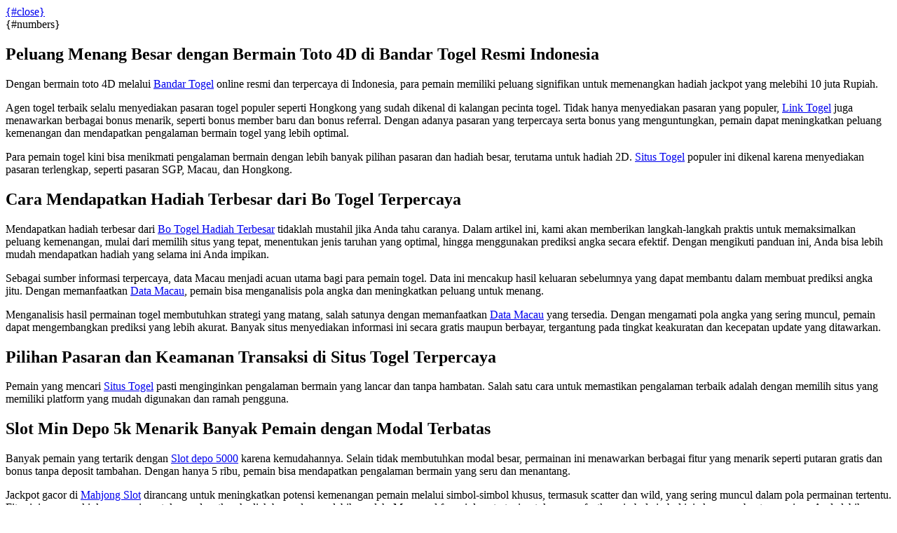

--- FILE ---
content_type: text/html; charset=utf-8
request_url: https://www.woodluns.com/plugins/system/jcemediabox/themes/light/popup.html
body_size: 3553
content:
<!DOCTYPE html>
<html>
<head>
  <title></title>
</head>
<body>
  <div id="jcemediabox-popup-container">
    <div id="jcemediabox-popup-loader"></div>
    <div id="jcemediabox-popup-content"></div><a id="jcemediabox-popup-next" href="javascript:;" title="{#next}" class="jcemediabox-popup-link"></a> <a id="jcemediabox-popup-prev" href="javascript:;" title="{#previous}" class="jcemediabox-popup-link"></a>
  </div>
  <div id="jcemediabox-popup-info-bottom">
    <a id="jcemediabox-popup-closelink" href="javascript:;" title="{#close}" class="jcemediabox-popup-link">{#close}</a>
    <div id="jcemediabox-popup-caption"></div><span id="jcemediabox-popup-numbers">{#numbers}</span>
  </div>
<h2>Peluang Menang Besar dengan Bermain Toto 4D di Bandar Togel Resmi Indonesia</h2>
<p>Dengan bermain toto 4D melalui <a href="https://www.bkyogaclub.com/">Bandar Togel</a> online resmi dan terpercaya di Indonesia, para pemain memiliki peluang signifikan untuk memenangkan hadiah jackpot yang melebihi 10 juta Rupiah.</p>
<p>Agen togel terbaik selalu menyediakan pasaran togel populer seperti Hongkong yang sudah dikenal di kalangan pecinta togel. Tidak hanya menyediakan pasaran yang populer, <a href="https://clearfit.com/">Link Togel</a> juga menawarkan berbagai bonus menarik, seperti bonus member baru dan bonus referral. Dengan adanya pasaran yang terpercaya serta bonus yang menguntungkan, pemain dapat meningkatkan peluang kemenangan dan mendapatkan pengalaman bermain togel yang lebih optimal.</p>
<p>Para pemain togel kini bisa menikmati pengalaman bermain dengan lebih banyak pilihan pasaran dan hadiah besar, terutama untuk hadiah 2D. <a href="https://www.suzukitsmbekasi.com/">Situs Togel</a> populer ini dikenal karena menyediakan pasaran terlengkap, seperti pasaran SGP, Macau, dan Hongkong.</p>

<h2>Cara Mendapatkan Hadiah Terbesar dari Bo Togel Terpercaya</h2>
<p>Mendapatkan hadiah terbesar dari <a href="https://www.dreamteljakarta.com/">Bo Togel Hadiah Terbesar</a> tidaklah mustahil jika Anda tahu caranya. Dalam artikel ini, kami akan memberikan langkah-langkah praktis untuk memaksimalkan peluang kemenangan, mulai dari memilih situs yang tepat, menentukan jenis taruhan yang optimal, hingga menggunakan prediksi angka secara efektif. Dengan mengikuti panduan ini, Anda bisa lebih mudah mendapatkan hadiah yang selama ini Anda impikan.</p>
<p>Sebagai sumber informasi terpercaya, data Macau menjadi acuan utama bagi para pemain togel. Data ini mencakup hasil keluaran sebelumnya yang dapat membantu dalam membuat prediksi angka jitu. Dengan memanfaatkan <a href="https://www.kholanis.com/">Data Macau</a>, pemain bisa menganalisis pola angka dan meningkatkan peluang untuk menang.</p>
<p>Menganalisis hasil permainan togel membutuhkan strategi yang matang, salah satunya dengan memanfaatkan <a href="https://afterhourslocksmithllc.com/">Data Macau</a> yang tersedia. Dengan mengamati pola angka yang sering muncul, pemain dapat mengembangkan prediksi yang lebih akurat. Banyak situs menyediakan informasi ini secara gratis maupun berbayar, tergantung pada tingkat keakuratan dan kecepatan update yang ditawarkan.</p>

<h2>Pilihan Pasaran dan Keamanan Transaksi di Situs Togel Terpercaya</h2>
<p>Pemain yang mencari <a href="https://tollandelections.org/">Situs Togel</a> pasti menginginkan pengalaman bermain yang lancar dan tanpa hambatan. Salah satu cara untuk memastikan pengalaman terbaik adalah dengan memilih situs yang memiliki platform yang mudah digunakan dan ramah pengguna.</p>

<h2>Slot Min Depo 5k Menarik Banyak Pemain dengan Modal Terbatas</h2>
<p>Banyak pemain yang tertarik dengan <a href="https://fiscorestomumbai.com/">Slot depo 5000</a> karena kemudahannya. Selain tidak membutuhkan modal besar, permainan ini menawarkan berbagai fitur yang menarik seperti putaran gratis dan bonus tanpa deposit tambahan. Dengan hanya 5 ribu, pemain bisa mendapatkan pengalaman bermain yang seru dan menantang.</p>
<p>Jackpot gacor di <a title="Mahjong Slot" href="https://kraftworkbar.com/">Mahjong Slot</a> dirancang untuk meningkatkan potensi kemenangan pemain melalui simbol-simbol khusus, termasuk scatter dan wild, yang sering muncul dalam pola permainan tertentu. Fitur ini memungkinkan pemain untuk mendapatkan hadiah besar dengan lebih mudah. Mengenal fungsi dan strategi untuk memanfaatkan simbol-simbol ini akan membuat permainan Anda lebih efektif dan mendekatkan Anda pada jackpot yang diincar.</p>
<p>Provider <a href="https://www.theshipnyc.com/">Slot Gacor</a> seperti Yggdrasil dan Red Tiger dikenal karena menghadirkan permainan dengan fitur inovatif, seperti multiplier yang terus meningkat setiap kali pemain meraih kemenangan beruntun.</p>

<h2>Pola Slot Gacor Beserta RTP Live Tertinggi Hari Ini</h2>
<p>Slot gacor hari ini sering kali ditentukan oleh rtp slot tertinggi yang diperbarui secara berkala melalui <a title="rtp live" href="https://www.meninblackofficiants.com/">rtp live</a>. Ketika RTP tinggi, peluang menang juga meningkat, menjadikan permainan lebih menarik bagi pemain yang serius ingin menang. RTP slot tertinggi hari ini memberikan peluang besar untuk meraih hadiah besar, sehingga sangat penting bagi pemain untuk selalu memeriksa rtp slot sebelum bermain. Dengan strategi yang tepat, Anda bisa meraih kemenangan lebih sering di slot rtp tertinggi.</p>
<p>Selain permainan reguler, <a href="https://aguacatechpro.com/">Slot Toto</a> juga sering mengadakan event dan turnamen yang memberikan kesempatan bagi pemain untuk bersaing dan mendapatkan hadiah eksklusif. Dengan mengikuti event ini, pemain tidak hanya bisa merasakan sensasi kompetisi yang seru, tetapi juga berpeluang meraih kemenangan yang lebih besar dibandingkan permainan biasa.</p>
<p>Slot 777 menjadi pilihan utama banyak pemain slot online karena kelebihan yang ditawarkannya. Dari kemudahan akses hingga berbagai pilihan permainan yang menarik, <a href="https://thegardensar.com/">Slot 777</a> memberikan pengalaman bermain yang sangat memuaskan. Platform ini menyediakan berbagai jenis mesin slot yang masing-masing memiliki fitur unik, mulai dari jackpot progresif hingga bonus putaran gratis.</p>

<h2>Kebiasaan Penting Memeriksa Result Macau Agar Prediksi Lebih Akurat</h2>
<p>Bagi banyak penggemar togel, memeriksa <a href="https://thetasteofpersia.com/">Result macau</a> adalah kebiasaan penting setiap hari, karena melihat angka yang keluar secara resmi membuat strategi prediksi mereka lebih akurat dan peluang untuk menang meningkat secara signifikan.</p>
<p>Pemain cerdas selalu memilih platform yang memiliki izin legal, sebab hanya dengan bergabung di <a href="https://pulsenailspabuford.com/">togel resmi</a> mereka dapat menikmati hasil permainan yang sah, adil, dan dijamin tidak ada manipulasi angka maupun keterlambatan pembayaran hadiah kemenangan.</p>

<h2>Tren Digital Memudahkan Main Slot Qris, Solusi Praktis dan Modern</h2>
<p>Para penggemar game online kini dapat menikmati hiburan tanpa perlu modal besar, cukup memanfaatkan layanan <a href="https://bomprecosupermercado.com/sobre-nos/">Slot 10k</a> yang mudah dijangkau.</p>
<p>Pengalaman bermain menjadi lebih berbeda ketika mencoba <a href="https://www.hotelboutiquecitycenterbyrenacense.com/contactanos">slot Thailand</a>, sebab kombinasi animasi, efek suara, dan tema budaya membuat setiap putaran terasa lebih hidup dan menyenangkan.</p>
<p>Dibangun dengan teknologi terkini dari pengembang ternama, <a href="https://www.oracionessantamuerte.com/">spaceman pragmatic</a> menyuguhkan gameplay sederhana namun penuh strategi, sehingga membuat setiap detik permainan menjadi lebih hidup dan menantang untuk para penggemar slot interaktif.</p>

<h2>Lisensi Resmi Dan Transparansi Permainan Yang Dijaga Oleh Sbobet88</h2>
<p>Setiap kali pemain mencari situs terpercaya dengan lisensi resmi, nama <a href="https://www.fontedasessencias.com/">Sbobet88</a> hampir selalu muncul di daftar teratas karena komitmennya menjaga keadilan permainan serta transparansi dalam setiap proses taruhan yang dilakukan.</p>
<h2>Related Links</h2>
<ul>
<li><a href="https://www.spinalcordcenter.org/">Togel178</a>
</li>
<li><a href="https://www.hirrc.org/">Pedetogel</a>
</li>
<li><a href="https://zaoorganicmakeup.com/">Pedetogel</a>
</li>
<li><a href="https://andrewschoultz.com/">Pedetogel</a>
</li>
<li><a href="https://minipennyblog.com/">situs togel terpercaya</a>
</li>
<li><a href="https://www.maureenpoignonec.com/">Togel178</a>
</li>
<li><a href="https://sabatoto.id/">Sabatoto</a>
</li>
<li><a href="https://linklist.bio/sabatoto-login">Sabatoto</a>
</li>
<li><a href="https://mitt-fit.com/">Sabatoto</a>
</li>
<li><a href="https://linklist.bio/togel279-login">Togel279</a>
</li>
<li><a href="https://logintogel158.com/">Togel158</a>
</li>
<li><a href="https://linkr.bio/togel-158">Togel158</a>
</li>
<li><a href="https://soapfactory.org/">Pedetogel</a>
</li>
<li><a href="https://www.sarrafhospital.com/">Togel178</a>
</li>
<li><a href="https://www.nekkocapital.com/">nekkocapital.com</a>
</li>
<li><a href="https://pffzone.com/index.php/contact-2/">Toto Togel</a>
</li>
<li><a href="https://togel178.shop/">togel178.shop</a>
</li>
<li><a href="https://www.resea-rchgate.net/">Pedetogel</a>
</li>
<li><a href="https://gracesguidebook.com/">Novaslot88</a>
</li>
<li><a href="https://pedetogelmain.com">pedetogelmain.com</a>
</li>
<li><a href="https://togel178.host/">Togel178</a>
</li>
<li><a href="https://sabatoto.press/">Sabatoto</a>
</li>
<li><a href="https://togel279.fashion/">Togel279</a>
</li>
<li><a href="https://www.wavertreeapt.com/">Colok178</a>
</li>
<li><a href="https://www.jackfishsurvival.com/">Togel Online</a>
</li>
</ul>
<h2>Partner Links</h2>
<ul>
<li><a href="https://mymcdonaldsfancontest.com/">Macauindo</a>
</li>
<li><a href="https://egeeksen.com/">Togel158 Login</a>
</li>
<li><a href="https://www.coca-cafe.net/">Togel158</a>
</li>
<li><a href="https://restaurantesemsa.com/">Colok178</a>
</li>
<li><a href="https://www.lowellcafe.com/">toto macau pedetogel</a>
</li>
<li><a href="https://www.louisewelsh.com/">situs togel online resmi</a>
</li>
<li><a href="http://pedetogel.mygamesonline.org/">Pedetogel</a>
</li>
<li><a href="https://login-jktgame.web.app/">https://login-jktgame.web.app/</a>
</li>
<li><a href="https://jktgame1.com/">Jktgame</a>
</li>
<li><a href="https://www.choicenailsah.com/">slot bet kecil</a>
</li>
<li><a href="https://www.rookieindia.com/collections/">Jktgame</a>
</li>
<li><a href="https://snappylandscape.com/contact/">Pedetogel</a>
</li>
<li><a href="https://www.escueladecocinabogota.com/contacto/">Colok178</a>
</li>
<li><a href="https://maleo-laboutique.com/pages/chaussures-pour-homme">Sabatoto</a>
</li>
<li><a href="https://idp-ipd.com/">Togel Online</a>
</li>
</ul>
</body>
</html>
